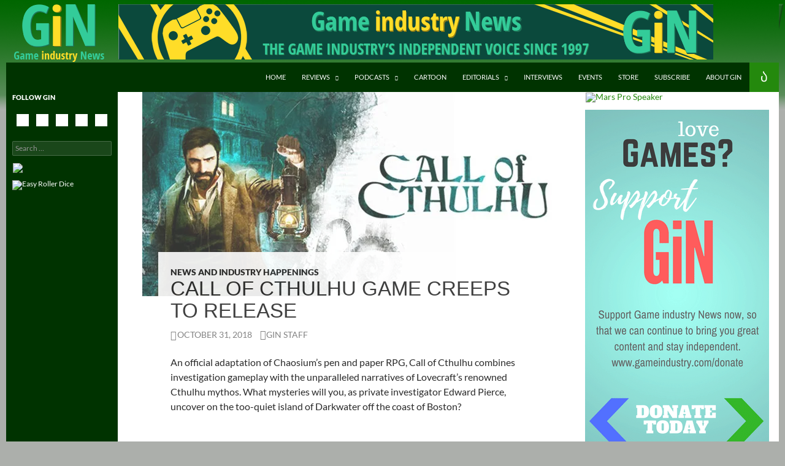

--- FILE ---
content_type: text/html; charset=utf-8
request_url: https://tools.prnewswire.com/en-us/live/4734/list/widget
body_size: 1096
content:


	<ul>
		<li class="w4734_release w4734_odd">
			<a class="w4734_title" href="https://www.gameindustry.com/game-news/?rkey=20260130FL74889&amp;filter=4734">Tune Joy, a puzzle video game that sparks Classical music discovery, is set to launch in Spring in the US
			</a>
			<span class="spacer"></span>
		</li>
		<li class="w4734_release w4734_even">
			<a class="w4734_title" href="https://www.gameindustry.com/game-news/?rkey=20260129LA73592&amp;filter=4734">Esports World Cup Foundation Confirms $45 Million Commitment to Players, Clubs and National Teams for Inaugural Esports Nations Cup 2026
			</a>
			<span class="spacer"></span>
		</li>
		<li class="w4734_release w4734_odd">
			<a class="w4734_title" href="https://www.gameindustry.com/game-news/?rkey=20260129CN74003&amp;filter=4734">Now Available: JSAUX Split EveryDay Case for Switch 2
			</a>
			<span class="spacer"></span>
		</li>
		<li class="w4734_release w4734_even">
			<a class="w4734_title" href="https://www.gameindustry.com/game-news/?rkey=20260129NY73644&amp;filter=4734">MAINGEAR Drops Retro98: Looks like it's From 1998, Spec'd for 2026
			</a>
			<span class="spacer"></span>
		</li>
	</ul>
<div class="w4734_footer">
	<a href="https://www.gameindustry.com/game-news/?start=1&filter=4734">More news</a>
	
	
</div>


<style>
#w4734_widget {
	overflow: auto;
	overflow-x: hidden;
}

#w4734_widget .logo {
	display: block;
}


#w4734_widget div.w4734_footer, #w4734_widget div.w4734_footer *,
#w4734_widget ul, #w4734_widget ul>li, #w4734_widget ul * {
	list-style-type: none;
	padding: 0;
	margin: 0;
	width: auto;
	height: auto;
	background: none;
}

#w4734_widget .w4734_thumbnail>img.play_icon {
	position: absolute;
	top: 50%;
	left: 50%;
	width: 32px;
	margin: -16px 0 0 -16px;
	z-index: 10;
}

#w4734_widget .w4734_title, #w4734_widget .w4734_datetime, #w4734_widget .w4734_abstract, #w4734_widget .w4734_release>*:not(.w4734_thumbnail) {
	display: block;
	float: left;
}

#w4734_widget .w4734_release img.vicon {
	margin: 0 5px 0 0;
}

#w4734_widget .w4734_release .spacer {
	float: none;
	clear: both;
}

#w4734_widget .w4734_title, #w4734_widget .w4734_datetime {
	width: 100%;
}

#w4734_widget .w4734_footer {
	clear: both;
}

#w4734_widget .w4734_release {
	padding: 5px;
	border-bottom: 1px solid #DDDDDD;
}
	#w4734_widget .w4734_release { border-bottom-width: 1px; }
	#w4734_widget .w4734_title { font-style: normal; }
	#w4734_widget .w4734_footer a { font-style: normal; }
	#w4734_widget .w4734_datetime { font-style: italic; }
	#w4734_widget .w4734_footer a { font-weight: bold; }
	#w4734_widget .w4734_release { border-bottom-style: solid; }
	#w4734_widget .w4734_datetime { font-weight: normal; }
	#w4734_widget .w4734_widgetTitle { font-weight: bold; }
	#w4734_widget .w4734_datetime { color: #888888; }
	#w4734_widget .w4734_title { font-weight: bold; }div#w4734_widget .w4734_release {border-bottom: 0px solid white !important;padding-left: 0px !important;}

</style>